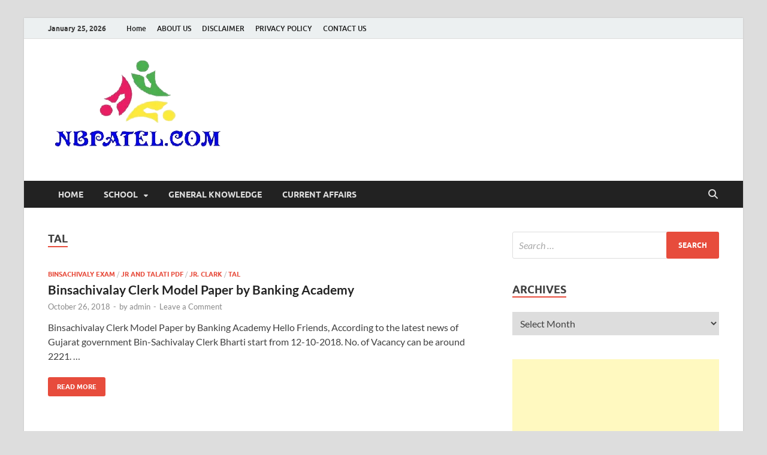

--- FILE ---
content_type: text/html; charset=UTF-8
request_url: https://nbpatel.com/category/tal
body_size: 17814
content:
<!DOCTYPE html>
<html dir="ltr" lang="en-US" prefix="og: https://ogp.me/ns#">
<head>
<meta charset="UTF-8">
<meta name="viewport" content="width=device-width, initial-scale=1">
<link rel="profile" href="http://gmpg.org/xfn/11">

<title>TAL | NBPATEL.COM</title>

		<!-- All in One SEO 4.9.3 - aioseo.com -->
	<meta name="robots" content="max-image-preview:large" />
	<meta name="google-site-verification" content="58lhuR0t4pzoyKCxhAO7hQUtrPqNfly7uKc9MHOCpyU" />
	<link rel="canonical" href="https://nbpatel.com/category/tal" />
	<meta name="generator" content="All in One SEO (AIOSEO) 4.9.3" />
		<script type="application/ld+json" class="aioseo-schema">
			{"@context":"https:\/\/schema.org","@graph":[{"@type":"BreadcrumbList","@id":"https:\/\/nbpatel.com\/category\/tal#breadcrumblist","itemListElement":[{"@type":"ListItem","@id":"https:\/\/nbpatel.com#listItem","position":1,"name":"Home","item":"https:\/\/nbpatel.com","nextItem":{"@type":"ListItem","@id":"https:\/\/nbpatel.com\/category\/tal#listItem","name":"TAL"}},{"@type":"ListItem","@id":"https:\/\/nbpatel.com\/category\/tal#listItem","position":2,"name":"TAL","previousItem":{"@type":"ListItem","@id":"https:\/\/nbpatel.com#listItem","name":"Home"}}]},{"@type":"CollectionPage","@id":"https:\/\/nbpatel.com\/category\/tal#collectionpage","url":"https:\/\/nbpatel.com\/category\/tal","name":"TAL | NBPATEL.COM","inLanguage":"en-US","isPartOf":{"@id":"https:\/\/nbpatel.com\/#website"},"breadcrumb":{"@id":"https:\/\/nbpatel.com\/category\/tal#breadcrumblist"}},{"@type":"Organization","@id":"https:\/\/nbpatel.com\/#organization","name":"NBPATEL.COM","description":"Study Material for std 1 To 12 And Competitive Exam","url":"https:\/\/nbpatel.com\/","logo":{"@type":"ImageObject","url":"https:\/\/i0.wp.com\/nbpatel.com\/wp-content\/uploads\/2021\/08\/NBPATEL.png?fit=296%2C175&ssl=1","@id":"https:\/\/nbpatel.com\/category\/tal\/#organizationLogo","width":296,"height":175,"caption":"NBPATEL"},"image":{"@id":"https:\/\/nbpatel.com\/category\/tal\/#organizationLogo"}},{"@type":"WebSite","@id":"https:\/\/nbpatel.com\/#website","url":"https:\/\/nbpatel.com\/","name":"NBPATEL.COM","description":"Study Material for std 1 To 12 And Competitive Exam","inLanguage":"en-US","publisher":{"@id":"https:\/\/nbpatel.com\/#organization"}}]}
		</script>
		<!-- All in One SEO -->

<link rel='dns-prefetch' href='//www.googletagmanager.com' />
<link rel='dns-prefetch' href='//stats.wp.com' />
<link rel='dns-prefetch' href='//pagead2.googlesyndication.com' />
<link rel='preconnect' href='//i0.wp.com' />
<link rel='preconnect' href='//c0.wp.com' />
<link rel="alternate" type="application/rss+xml" title="NBPATEL.COM &raquo; Feed" href="https://nbpatel.com/feed" />
<link rel="alternate" type="application/rss+xml" title="NBPATEL.COM &raquo; Comments Feed" href="https://nbpatel.com/comments/feed" />
<link rel="alternate" type="application/rss+xml" title="NBPATEL.COM &raquo; TAL Category Feed" href="https://nbpatel.com/category/tal/feed" />
<link rel="alternate" type="application/rss+xml" title="NBPATEL.COM &raquo; Stories Feed" href="https://nbpatel.com/web-stories/feed/"><style id='wp-img-auto-sizes-contain-inline-css' type='text/css'>
img:is([sizes=auto i],[sizes^="auto," i]){contain-intrinsic-size:3000px 1500px}
/*# sourceURL=wp-img-auto-sizes-contain-inline-css */
</style>

<style id='wp-emoji-styles-inline-css' type='text/css'>

	img.wp-smiley, img.emoji {
		display: inline !important;
		border: none !important;
		box-shadow: none !important;
		height: 1em !important;
		width: 1em !important;
		margin: 0 0.07em !important;
		vertical-align: -0.1em !important;
		background: none !important;
		padding: 0 !important;
	}
/*# sourceURL=wp-emoji-styles-inline-css */
</style>
<link rel='stylesheet' id='wp-block-library-css' href='https://c0.wp.com/c/6.9/wp-includes/css/dist/block-library/style.min.css' type='text/css' media='all' />
<style id='global-styles-inline-css' type='text/css'>
:root{--wp--preset--aspect-ratio--square: 1;--wp--preset--aspect-ratio--4-3: 4/3;--wp--preset--aspect-ratio--3-4: 3/4;--wp--preset--aspect-ratio--3-2: 3/2;--wp--preset--aspect-ratio--2-3: 2/3;--wp--preset--aspect-ratio--16-9: 16/9;--wp--preset--aspect-ratio--9-16: 9/16;--wp--preset--color--black: #000000;--wp--preset--color--cyan-bluish-gray: #abb8c3;--wp--preset--color--white: #ffffff;--wp--preset--color--pale-pink: #f78da7;--wp--preset--color--vivid-red: #cf2e2e;--wp--preset--color--luminous-vivid-orange: #ff6900;--wp--preset--color--luminous-vivid-amber: #fcb900;--wp--preset--color--light-green-cyan: #7bdcb5;--wp--preset--color--vivid-green-cyan: #00d084;--wp--preset--color--pale-cyan-blue: #8ed1fc;--wp--preset--color--vivid-cyan-blue: #0693e3;--wp--preset--color--vivid-purple: #9b51e0;--wp--preset--gradient--vivid-cyan-blue-to-vivid-purple: linear-gradient(135deg,rgb(6,147,227) 0%,rgb(155,81,224) 100%);--wp--preset--gradient--light-green-cyan-to-vivid-green-cyan: linear-gradient(135deg,rgb(122,220,180) 0%,rgb(0,208,130) 100%);--wp--preset--gradient--luminous-vivid-amber-to-luminous-vivid-orange: linear-gradient(135deg,rgb(252,185,0) 0%,rgb(255,105,0) 100%);--wp--preset--gradient--luminous-vivid-orange-to-vivid-red: linear-gradient(135deg,rgb(255,105,0) 0%,rgb(207,46,46) 100%);--wp--preset--gradient--very-light-gray-to-cyan-bluish-gray: linear-gradient(135deg,rgb(238,238,238) 0%,rgb(169,184,195) 100%);--wp--preset--gradient--cool-to-warm-spectrum: linear-gradient(135deg,rgb(74,234,220) 0%,rgb(151,120,209) 20%,rgb(207,42,186) 40%,rgb(238,44,130) 60%,rgb(251,105,98) 80%,rgb(254,248,76) 100%);--wp--preset--gradient--blush-light-purple: linear-gradient(135deg,rgb(255,206,236) 0%,rgb(152,150,240) 100%);--wp--preset--gradient--blush-bordeaux: linear-gradient(135deg,rgb(254,205,165) 0%,rgb(254,45,45) 50%,rgb(107,0,62) 100%);--wp--preset--gradient--luminous-dusk: linear-gradient(135deg,rgb(255,203,112) 0%,rgb(199,81,192) 50%,rgb(65,88,208) 100%);--wp--preset--gradient--pale-ocean: linear-gradient(135deg,rgb(255,245,203) 0%,rgb(182,227,212) 50%,rgb(51,167,181) 100%);--wp--preset--gradient--electric-grass: linear-gradient(135deg,rgb(202,248,128) 0%,rgb(113,206,126) 100%);--wp--preset--gradient--midnight: linear-gradient(135deg,rgb(2,3,129) 0%,rgb(40,116,252) 100%);--wp--preset--font-size--small: 13px;--wp--preset--font-size--medium: 20px;--wp--preset--font-size--large: 36px;--wp--preset--font-size--x-large: 42px;--wp--preset--spacing--20: 0.44rem;--wp--preset--spacing--30: 0.67rem;--wp--preset--spacing--40: 1rem;--wp--preset--spacing--50: 1.5rem;--wp--preset--spacing--60: 2.25rem;--wp--preset--spacing--70: 3.38rem;--wp--preset--spacing--80: 5.06rem;--wp--preset--shadow--natural: 6px 6px 9px rgba(0, 0, 0, 0.2);--wp--preset--shadow--deep: 12px 12px 50px rgba(0, 0, 0, 0.4);--wp--preset--shadow--sharp: 6px 6px 0px rgba(0, 0, 0, 0.2);--wp--preset--shadow--outlined: 6px 6px 0px -3px rgb(255, 255, 255), 6px 6px rgb(0, 0, 0);--wp--preset--shadow--crisp: 6px 6px 0px rgb(0, 0, 0);}:where(.is-layout-flex){gap: 0.5em;}:where(.is-layout-grid){gap: 0.5em;}body .is-layout-flex{display: flex;}.is-layout-flex{flex-wrap: wrap;align-items: center;}.is-layout-flex > :is(*, div){margin: 0;}body .is-layout-grid{display: grid;}.is-layout-grid > :is(*, div){margin: 0;}:where(.wp-block-columns.is-layout-flex){gap: 2em;}:where(.wp-block-columns.is-layout-grid){gap: 2em;}:where(.wp-block-post-template.is-layout-flex){gap: 1.25em;}:where(.wp-block-post-template.is-layout-grid){gap: 1.25em;}.has-black-color{color: var(--wp--preset--color--black) !important;}.has-cyan-bluish-gray-color{color: var(--wp--preset--color--cyan-bluish-gray) !important;}.has-white-color{color: var(--wp--preset--color--white) !important;}.has-pale-pink-color{color: var(--wp--preset--color--pale-pink) !important;}.has-vivid-red-color{color: var(--wp--preset--color--vivid-red) !important;}.has-luminous-vivid-orange-color{color: var(--wp--preset--color--luminous-vivid-orange) !important;}.has-luminous-vivid-amber-color{color: var(--wp--preset--color--luminous-vivid-amber) !important;}.has-light-green-cyan-color{color: var(--wp--preset--color--light-green-cyan) !important;}.has-vivid-green-cyan-color{color: var(--wp--preset--color--vivid-green-cyan) !important;}.has-pale-cyan-blue-color{color: var(--wp--preset--color--pale-cyan-blue) !important;}.has-vivid-cyan-blue-color{color: var(--wp--preset--color--vivid-cyan-blue) !important;}.has-vivid-purple-color{color: var(--wp--preset--color--vivid-purple) !important;}.has-black-background-color{background-color: var(--wp--preset--color--black) !important;}.has-cyan-bluish-gray-background-color{background-color: var(--wp--preset--color--cyan-bluish-gray) !important;}.has-white-background-color{background-color: var(--wp--preset--color--white) !important;}.has-pale-pink-background-color{background-color: var(--wp--preset--color--pale-pink) !important;}.has-vivid-red-background-color{background-color: var(--wp--preset--color--vivid-red) !important;}.has-luminous-vivid-orange-background-color{background-color: var(--wp--preset--color--luminous-vivid-orange) !important;}.has-luminous-vivid-amber-background-color{background-color: var(--wp--preset--color--luminous-vivid-amber) !important;}.has-light-green-cyan-background-color{background-color: var(--wp--preset--color--light-green-cyan) !important;}.has-vivid-green-cyan-background-color{background-color: var(--wp--preset--color--vivid-green-cyan) !important;}.has-pale-cyan-blue-background-color{background-color: var(--wp--preset--color--pale-cyan-blue) !important;}.has-vivid-cyan-blue-background-color{background-color: var(--wp--preset--color--vivid-cyan-blue) !important;}.has-vivid-purple-background-color{background-color: var(--wp--preset--color--vivid-purple) !important;}.has-black-border-color{border-color: var(--wp--preset--color--black) !important;}.has-cyan-bluish-gray-border-color{border-color: var(--wp--preset--color--cyan-bluish-gray) !important;}.has-white-border-color{border-color: var(--wp--preset--color--white) !important;}.has-pale-pink-border-color{border-color: var(--wp--preset--color--pale-pink) !important;}.has-vivid-red-border-color{border-color: var(--wp--preset--color--vivid-red) !important;}.has-luminous-vivid-orange-border-color{border-color: var(--wp--preset--color--luminous-vivid-orange) !important;}.has-luminous-vivid-amber-border-color{border-color: var(--wp--preset--color--luminous-vivid-amber) !important;}.has-light-green-cyan-border-color{border-color: var(--wp--preset--color--light-green-cyan) !important;}.has-vivid-green-cyan-border-color{border-color: var(--wp--preset--color--vivid-green-cyan) !important;}.has-pale-cyan-blue-border-color{border-color: var(--wp--preset--color--pale-cyan-blue) !important;}.has-vivid-cyan-blue-border-color{border-color: var(--wp--preset--color--vivid-cyan-blue) !important;}.has-vivid-purple-border-color{border-color: var(--wp--preset--color--vivid-purple) !important;}.has-vivid-cyan-blue-to-vivid-purple-gradient-background{background: var(--wp--preset--gradient--vivid-cyan-blue-to-vivid-purple) !important;}.has-light-green-cyan-to-vivid-green-cyan-gradient-background{background: var(--wp--preset--gradient--light-green-cyan-to-vivid-green-cyan) !important;}.has-luminous-vivid-amber-to-luminous-vivid-orange-gradient-background{background: var(--wp--preset--gradient--luminous-vivid-amber-to-luminous-vivid-orange) !important;}.has-luminous-vivid-orange-to-vivid-red-gradient-background{background: var(--wp--preset--gradient--luminous-vivid-orange-to-vivid-red) !important;}.has-very-light-gray-to-cyan-bluish-gray-gradient-background{background: var(--wp--preset--gradient--very-light-gray-to-cyan-bluish-gray) !important;}.has-cool-to-warm-spectrum-gradient-background{background: var(--wp--preset--gradient--cool-to-warm-spectrum) !important;}.has-blush-light-purple-gradient-background{background: var(--wp--preset--gradient--blush-light-purple) !important;}.has-blush-bordeaux-gradient-background{background: var(--wp--preset--gradient--blush-bordeaux) !important;}.has-luminous-dusk-gradient-background{background: var(--wp--preset--gradient--luminous-dusk) !important;}.has-pale-ocean-gradient-background{background: var(--wp--preset--gradient--pale-ocean) !important;}.has-electric-grass-gradient-background{background: var(--wp--preset--gradient--electric-grass) !important;}.has-midnight-gradient-background{background: var(--wp--preset--gradient--midnight) !important;}.has-small-font-size{font-size: var(--wp--preset--font-size--small) !important;}.has-medium-font-size{font-size: var(--wp--preset--font-size--medium) !important;}.has-large-font-size{font-size: var(--wp--preset--font-size--large) !important;}.has-x-large-font-size{font-size: var(--wp--preset--font-size--x-large) !important;}
/*# sourceURL=global-styles-inline-css */
</style>

<style id='classic-theme-styles-inline-css' type='text/css'>
/*! This file is auto-generated */
.wp-block-button__link{color:#fff;background-color:#32373c;border-radius:9999px;box-shadow:none;text-decoration:none;padding:calc(.667em + 2px) calc(1.333em + 2px);font-size:1.125em}.wp-block-file__button{background:#32373c;color:#fff;text-decoration:none}
/*# sourceURL=/wp-includes/css/classic-themes.min.css */
</style>
<link rel='stylesheet' id='hitmag-fonts-css' href='https://nbpatel.com/wp-content/themes/hitmag/css/fonts.css' type='text/css' media='all' />
<link rel='stylesheet' id='hitmag-font-awesome-css' href='https://nbpatel.com/wp-content/themes/hitmag/css/all.min.css?ver=1.4.3' type='text/css' media='all' />
<link rel='stylesheet' id='hitmag-style-css' href='https://nbpatel.com/wp-content/themes/hitmag/style.css?ver=1.4.3' type='text/css' media='all' />
<script type="text/javascript" src="https://c0.wp.com/c/6.9/wp-includes/js/jquery/jquery.min.js" id="jquery-core-js"></script>
<script type="text/javascript" src="https://c0.wp.com/c/6.9/wp-includes/js/jquery/jquery-migrate.min.js" id="jquery-migrate-js"></script>

<!-- Google tag (gtag.js) snippet added by Site Kit -->
<!-- Google Analytics snippet added by Site Kit -->
<script type="text/javascript" src="https://www.googletagmanager.com/gtag/js?id=G-M48PPRH2G2" id="google_gtagjs-js" async></script>
<script type="text/javascript" id="google_gtagjs-js-after">
/* <![CDATA[ */
window.dataLayer = window.dataLayer || [];function gtag(){dataLayer.push(arguments);}
gtag("set","linker",{"domains":["nbpatel.com"]});
gtag("js", new Date());
gtag("set", "developer_id.dZTNiMT", true);
gtag("config", "G-M48PPRH2G2");
//# sourceURL=google_gtagjs-js-after
/* ]]> */
</script>
<link rel="https://api.w.org/" href="https://nbpatel.com/wp-json/" /><link rel="alternate" title="JSON" type="application/json" href="https://nbpatel.com/wp-json/wp/v2/categories/215" /><link rel="EditURI" type="application/rsd+xml" title="RSD" href="https://nbpatel.com/xmlrpc.php?rsd" />
<meta name="generator" content="WordPress 6.9" />
<meta name="generator" content="Site Kit by Google 1.170.0" /><meta name="google-site-verification" content="58lhuR0t4pzoyKCxhAO7hQUtrPqNfly7uKc9MHOCpyU" />
<!-- Global site tag (gtag.js) - Google Analytics -->
<script async src="https://www.googletagmanager.com/gtag/js?id=UA-97420813-5"></script>
<script>
  window.dataLayer = window.dataLayer || [];
  function gtag(){dataLayer.push(arguments);}
  gtag('js', new Date());

  gtag('config', 'UA-97420813-5');
</script>	<style>img#wpstats{display:none}</style>
		<!-- Analytics by WP Statistics - https://wp-statistics.com -->
		<style type="text/css">
			
			button,
			input[type="button"],
			input[type="reset"],
			input[type="submit"] {
				background: #E74C3C;
			}

            .th-readmore {
                background: #E74C3C;
            }           

            a:hover {
                color: #E74C3C;
            } 

            .main-navigation a:hover {
                background-color: #E74C3C;
            }

            .main-navigation .current_page_item > a,
            .main-navigation .current-menu-item > a,
            .main-navigation .current_page_ancestor > a,
            .main-navigation .current-menu-ancestor > a {
                background-color: #E74C3C;
            }

            #main-nav-button:hover {
                background-color: #E74C3C;
            }

            .post-navigation .post-title:hover {
                color: #E74C3C;
            }

            .top-navigation a:hover {
                color: #E74C3C;
            }

            .top-navigation ul ul a:hover {
                background: #E74C3C;
            }

            #top-nav-button:hover {
                color: #E74C3C;
            }

            .responsive-mainnav li a:hover,
            .responsive-topnav li a:hover {
                background: #E74C3C;
            }

            #hm-search-form .search-form .search-submit {
                background-color: #E74C3C;
            }

            .nav-links .current {
                background: #E74C3C;
            }

            .is-style-hitmag-widget-title,
            .elementor-widget-container h5,
            .widgettitle,
            .widget-title {
                border-bottom: 2px solid #E74C3C;
            }

            .footer-widget-title {
                border-bottom: 2px solid #E74C3C;
            }

            .widget-area a:hover {
                color: #E74C3C;
            }

            .footer-widget-area .widget a:hover {
                color: #E74C3C;
            }

            .site-info a:hover {
                color: #E74C3C;
            }

            .wp-block-search .wp-block-search__button,
            .search-form .search-submit {
                background: #E74C3C;
            }

            .hmb-entry-title a:hover {
                color: #E74C3C;
            }

            .hmb-entry-meta a:hover,
            .hms-meta a:hover {
                color: #E74C3C;
            }

            .hms-title a:hover {
                color: #E74C3C;
            }

            .hmw-grid-post .post-title a:hover {
                color: #E74C3C;
            }

            .footer-widget-area .hmw-grid-post .post-title a:hover,
            .footer-widget-area .hmb-entry-title a:hover,
            .footer-widget-area .hms-title a:hover {
                color: #E74C3C;
            }

            .hm-tabs-wdt .ui-state-active {
                border-bottom: 2px solid #E74C3C;
            }

            a.hm-viewall {
                background: #E74C3C;
            }

            #hitmag-tags a,
            .widget_tag_cloud .tagcloud a {
                background: #E74C3C;
            }

            .site-title a {
                color: #E74C3C;
            }

            .hitmag-post .entry-title a:hover {
                color: #E74C3C;
            }

            .hitmag-post .entry-meta a:hover {
                color: #E74C3C;
            }

            .cat-links a {
                color: #E74C3C;
            }

            .hitmag-single .entry-meta a:hover {
                color: #E74C3C;
            }

            .hitmag-single .author a:hover {
                color: #E74C3C;
            }

            .hm-author-content .author-posts-link {
                color: #E74C3C;
            }

            .hm-tags-links a:hover {
                background: #E74C3C;
            }

            .hm-tagged {
                background: #E74C3C;
            }

            .hm-edit-link a.post-edit-link {
                background: #E74C3C;
            }

            .arc-page-title {
                border-bottom: 2px solid #E74C3C;
            }

            .srch-page-title {
                border-bottom: 2px solid #E74C3C;
            }

            .hm-slider-details .cat-links {
                background: #E74C3C;
            }

            .hm-rel-post .post-title a:hover {
                color: #E74C3C;
            }

            .comment-author a {
                color: #E74C3C;
            }

            .comment-metadata a:hover,
            .comment-metadata a:focus,
            .pingback .comment-edit-link:hover,
            .pingback .comment-edit-link:focus {
                color: #E74C3C;
            }

            .comment-reply-link:hover,
            .comment-reply-link:focus {
                background: #E74C3C;
            }

            .required {
                color: #E74C3C;
            }

            blockquote {
                border-left: 3px solid #E74C3C;
            }

            .comment-reply-title small a:before {
                color: #E74C3C;
            }
            
            .woocommerce ul.products li.product h3:hover,
            .woocommerce-widget-area ul li a:hover,
            .woocommerce-loop-product__title:hover {
                color: #E74C3C;
            }

            .woocommerce-product-search input[type="submit"],
            .woocommerce #respond input#submit, 
            .woocommerce a.button, 
            .woocommerce button.button, 
            .woocommerce input.button,
            .woocommerce nav.woocommerce-pagination ul li a:focus,
            .woocommerce nav.woocommerce-pagination ul li a:hover,
            .woocommerce nav.woocommerce-pagination ul li span.current,
            .woocommerce span.onsale,
            .woocommerce-widget-area .widget-title,
            .woocommerce #respond input#submit.alt,
            .woocommerce a.button.alt,
            .woocommerce button.button.alt,
            .woocommerce input.button.alt {
                background: #E74C3C;
            }
            
            .wp-block-quote,
            .wp-block-quote:not(.is-large):not(.is-style-large) {
                border-left: 3px solid #E74C3C;
            }		</style>
	
<!-- Google AdSense meta tags added by Site Kit -->
<meta name="google-adsense-platform-account" content="ca-host-pub-2644536267352236">
<meta name="google-adsense-platform-domain" content="sitekit.withgoogle.com">
<!-- End Google AdSense meta tags added by Site Kit -->
	<style type="text/css">

			.site-title a,
		.site-description {
			position: absolute;
			clip: rect(1px, 1px, 1px, 1px);
		}

	
	</style>
	
<!-- Google AdSense snippet added by Site Kit -->
<script type="text/javascript" async="async" src="https://pagead2.googlesyndication.com/pagead/js/adsbygoogle.js?client=ca-pub-2448085865396721&amp;host=ca-host-pub-2644536267352236" crossorigin="anonymous"></script>

<!-- End Google AdSense snippet added by Site Kit -->
<link rel="icon" href="https://i0.wp.com/nbpatel.com/wp-content/uploads/2021/08/cropped-WhatsApp-Image-2021-08-29-at-5.37.01-PM-Copy-2.jpeg?fit=32%2C32&#038;ssl=1" sizes="32x32" />
<link rel="icon" href="https://i0.wp.com/nbpatel.com/wp-content/uploads/2021/08/cropped-WhatsApp-Image-2021-08-29-at-5.37.01-PM-Copy-2.jpeg?fit=192%2C192&#038;ssl=1" sizes="192x192" />
<link rel="apple-touch-icon" href="https://i0.wp.com/nbpatel.com/wp-content/uploads/2021/08/cropped-WhatsApp-Image-2021-08-29-at-5.37.01-PM-Copy-2.jpeg?fit=180%2C180&#038;ssl=1" />
<meta name="msapplication-TileImage" content="https://i0.wp.com/nbpatel.com/wp-content/uploads/2021/08/cropped-WhatsApp-Image-2021-08-29-at-5.37.01-PM-Copy-2.jpeg?fit=270%2C270&#038;ssl=1" />
<style id="kirki-inline-styles"></style></head>

<body class="archive category category-tal category-215 wp-custom-logo wp-embed-responsive wp-theme-hitmag group-blog hfeed th-right-sidebar">



<div id="page" class="site hitmag-wrapper">
	<a class="skip-link screen-reader-text" href="#content">Skip to content</a>

	
	<header id="masthead" class="site-header" role="banner">

		
							<div class="hm-topnavbutton">
					<div class="hm-nwrap">
												<a href="#" class="navbutton" id="top-nav-button">
							<span class="top-nav-btn-lbl">Top Menu</span>						</a>
					</div>	
				</div>
				<div class="responsive-topnav"></div>					
			
			<div class="hm-top-bar">
				<div class="hm-container">
					
											<div class="hm-date">January 25, 2026</div>
					
											<div id="top-navigation" class="top-navigation">
							<div class="menu-top-menu-container"><ul id="top-menu" class="menu"><li id="menu-item-1149" class="menu-item menu-item-type-custom menu-item-object-custom menu-item-home menu-item-1149"><a href="https://nbpatel.com/">Home</a></li>
<li id="menu-item-1153" class="menu-item menu-item-type-post_type menu-item-object-page menu-item-1153"><a href="https://nbpatel.com/about-us_25">ABOUT US</a></li>
<li id="menu-item-1150" class="menu-item menu-item-type-post_type menu-item-object-page menu-item-1150"><a href="https://nbpatel.com/disclaimer_25">DISCLAIMER</a></li>
<li id="menu-item-1151" class="menu-item menu-item-type-post_type menu-item-object-page menu-item-1151"><a href="https://nbpatel.com/privacy-policy_25">PRIVACY POLICY</a></li>
<li id="menu-item-1152" class="menu-item menu-item-type-post_type menu-item-object-page menu-item-1152"><a href="https://nbpatel.com/contact-us_25">CONTACT US</a></li>
</ul></div>					
						</div>		
					
					
				</div><!-- .hm-container -->
			</div><!-- .hm-top-bar -->

		
		
		<div class="header-main-area ">
			<div class="hm-container">
			<div class="site-branding">
				<div class="site-branding-content">
					<div class="hm-logo">
						<a href="https://nbpatel.com/" class="custom-logo-link" rel="home"><img width="296" height="175" src="https://i0.wp.com/nbpatel.com/wp-content/uploads/2021/08/NBPATEL.png?fit=296%2C175&amp;ssl=1" class="custom-logo" alt="NBPATEL" decoding="async" fetchpriority="high" /></a>					</div><!-- .hm-logo -->

					<div class="hm-site-title">
													<p class="site-title"><a href="https://nbpatel.com/" rel="home">NBPATEL.COM</a></p>
													<p class="site-description">Study Material for std 1 To 12 And Competitive Exam</p>
											</div><!-- .hm-site-title -->
				</div><!-- .site-branding-content -->
			</div><!-- .site-branding -->

			
						</div><!-- .hm-container -->
		</div><!-- .header-main-area -->

		
		<div class="hm-nav-container">
			<nav id="site-navigation" class="main-navigation" role="navigation">
				<div class="hm-container">
					<div class="menu-main-menu-container"><ul id="primary-menu" class="menu"><li id="menu-item-1174" class="menu-item menu-item-type-custom menu-item-object-custom menu-item-home menu-item-1174"><a href="https://nbpatel.com">HOME</a></li>
<li id="menu-item-1212" class="menu-item menu-item-type-custom menu-item-object-custom menu-item-has-children menu-item-1212"><a href="#">SCHOOL</a>
<ul class="sub-menu">
	<li id="menu-item-1213" class="menu-item menu-item-type-taxonomy menu-item-object-category menu-item-1213"><a href="https://nbpatel.com/category/std-1-to-5">STD 1 TO 5</a></li>
	<li id="menu-item-1214" class="menu-item menu-item-type-taxonomy menu-item-object-category menu-item-1214"><a href="https://nbpatel.com/category/std-6-to-8">STD 6 TO 8</a></li>
	<li id="menu-item-1215" class="menu-item menu-item-type-taxonomy menu-item-object-category menu-item-1215"><a href="https://nbpatel.com/category/std-9">STD 9</a></li>
	<li id="menu-item-1216" class="menu-item menu-item-type-taxonomy menu-item-object-category menu-item-1216"><a href="https://nbpatel.com/category/std-10">STD 10</a></li>
	<li id="menu-item-1217" class="menu-item menu-item-type-taxonomy menu-item-object-category menu-item-1217"><a href="https://nbpatel.com/category/std-11">STD 11</a></li>
	<li id="menu-item-1218" class="menu-item menu-item-type-taxonomy menu-item-object-category menu-item-1218"><a href="https://nbpatel.com/category/std-12">STD 12</a></li>
	<li id="menu-item-1220" class="menu-item menu-item-type-taxonomy menu-item-object-category menu-item-1220"><a href="https://nbpatel.com/category/textbooks">TEXTBOOKS</a></li>
</ul>
</li>
<li id="menu-item-1224" class="menu-item menu-item-type-taxonomy menu-item-object-category menu-item-1224"><a href="https://nbpatel.com/category/general-knowledge">GENERAL KNOWLEDGE</a></li>
<li id="menu-item-1225" class="menu-item menu-item-type-taxonomy menu-item-object-category menu-item-1225"><a href="https://nbpatel.com/category/current-affairs">CURRENT AFFAIRS</a></li>
</ul></div>					
											<button class="hm-search-button-icon" aria-label="Open search"></button>
						<div class="hm-search-box-container">
							<div class="hm-search-box">
								<form role="search" method="get" class="search-form" action="https://nbpatel.com/">
				<label>
					<span class="screen-reader-text">Search for:</span>
					<input type="search" class="search-field" placeholder="Search &hellip;" value="" name="s" />
				</label>
				<input type="submit" class="search-submit" value="Search" />
			</form>							</div><!-- th-search-box -->
						</div><!-- .th-search-box-container -->
									</div><!-- .hm-container -->
			</nav><!-- #site-navigation -->
			<div class="hm-nwrap">
								<a href="#" class="navbutton" id="main-nav-button">
					<span class="main-nav-btn-lbl">Main Menu</span>				</a>
			</div>
			<div class="responsive-mainnav"></div>
		</div><!-- .hm-nav-container -->

		
	</header><!-- #masthead -->

	
	<div id="content" class="site-content">
		<div class="hm-container">

<div id="primary" class="content-area">
	<main id="main" class="site-main" role="main">

	
	
	
			<header class="page-header">
				<h1 class="page-title arc-page-title">TAL</h1>			</header><!-- .page-header -->

			<div class="posts-wrap th-list-posts">
<article id="post-537" class="hitmag-post post-537 post type-post status-publish format-standard hentry category-binsachivaly-exam category-jr-and-talati-pdf category-jr-clark category-tal">

		
		
	<div class="archive-content">

		
		<header class="entry-header">
			<div class="cat-links"><a href="https://nbpatel.com/category/binsachivaly-exam" rel="category tag">Binsachivaly Exam</a> / <a href="https://nbpatel.com/category/jr-and-talati-pdf" rel="category tag">JR AND TALATI PDF</a> / <a href="https://nbpatel.com/category/jr-clark" rel="category tag">JR. CLARK</a> / <a href="https://nbpatel.com/category/tal" rel="category tag">TAL</a></div><h3 class="entry-title"><a href="https://nbpatel.com/2018/10/binsachivalay-clerk-model-paper-by.html" rel="bookmark">Binsachivalay Clerk Model Paper by Banking Academy</a></h3>			<div class="entry-meta">
				<span class="posted-on"><a href="https://nbpatel.com/2018/10/binsachivalay-clerk-model-paper-by.html" rel="bookmark"><time class="entry-date published" datetime="2018-10-26T05:45:00+05:30">October 26, 2018</time><time class="updated" datetime="2021-08-28T16:57:03+05:30">August 28, 2021</time></a></span><span class="meta-sep"> - </span><span class="byline"> by <span class="author vcard"><a class="url fn n" href="https://nbpatel.com/author/princ300">admin</a></span></span><span class="meta-sep"> - </span><span class="comments-link"><a href="https://nbpatel.com/2018/10/binsachivalay-clerk-model-paper-by.html#respond">Leave a Comment</a></span>			</div><!-- .entry-meta -->
					</header><!-- .entry-header -->

		<div class="entry-summary">
			<p>Binsachivalay Clerk Model Paper by Banking Academy Hello Friends, According to the latest news of Gujarat government Bin-Sachivalay Clerk Bharti start from 12-10-2018. No. of Vacancy can be around 2221. &hellip; </p>
					<a href="https://nbpatel.com/2018/10/binsachivalay-clerk-model-paper-by.html" class="th-readmore"><span class="screen-reader-text">Binsachivalay Clerk Model Paper by Banking Academy</span> Read More</a>
				
		</div><!-- .entry-summary -->
		
	</div><!-- .archive-content -->

	
</article><!-- #post-## --></div><!-- .posts-wrap -->
		
	</main><!-- #main -->
</div><!-- #primary -->


<aside id="secondary" class="widget-area" role="complementary">

	
	<section id="search-2" class="widget widget_search"><form role="search" method="get" class="search-form" action="https://nbpatel.com/">
				<label>
					<span class="screen-reader-text">Search for:</span>
					<input type="search" class="search-field" placeholder="Search &hellip;" value="" name="s" />
				</label>
				<input type="submit" class="search-submit" value="Search" />
			</form></section><section id="archives-2" class="widget widget_archive"><h4 class="widget-title">Archives</h4>		<label class="screen-reader-text" for="archives-dropdown-2">Archives</label>
		<select id="archives-dropdown-2" name="archive-dropdown">
			
			<option value="">Select Month</option>
				<option value='https://nbpatel.com/2022/08'> August 2022 </option>
	<option value='https://nbpatel.com/2022/03'> March 2022 </option>
	<option value='https://nbpatel.com/2021/09'> September 2021 </option>
	<option value='https://nbpatel.com/2021/05'> May 2021 </option>
	<option value='https://nbpatel.com/2021/04'> April 2021 </option>
	<option value='https://nbpatel.com/2021/03'> March 2021 </option>
	<option value='https://nbpatel.com/2021/02'> February 2021 </option>
	<option value='https://nbpatel.com/2021/01'> January 2021 </option>
	<option value='https://nbpatel.com/2020/12'> December 2020 </option>
	<option value='https://nbpatel.com/2020/09'> September 2020 </option>
	<option value='https://nbpatel.com/2019/05'> May 2019 </option>
	<option value='https://nbpatel.com/2019/04'> April 2019 </option>
	<option value='https://nbpatel.com/2019/03'> March 2019 </option>
	<option value='https://nbpatel.com/2019/02'> February 2019 </option>
	<option value='https://nbpatel.com/2019/01'> January 2019 </option>
	<option value='https://nbpatel.com/2018/12'> December 2018 </option>
	<option value='https://nbpatel.com/2018/11'> November 2018 </option>
	<option value='https://nbpatel.com/2018/10'> October 2018 </option>
	<option value='https://nbpatel.com/2018/09'> September 2018 </option>
	<option value='https://nbpatel.com/2018/08'> August 2018 </option>
	<option value='https://nbpatel.com/2018/07'> July 2018 </option>
	<option value='https://nbpatel.com/2018/06'> June 2018 </option>
	<option value='https://nbpatel.com/2018/05'> May 2018 </option>
	<option value='https://nbpatel.com/2018/04'> April 2018 </option>
	<option value='https://nbpatel.com/2018/03'> March 2018 </option>
	<option value='https://nbpatel.com/2017/09'> September 2017 </option>
	<option value='https://nbpatel.com/2017/08'> August 2017 </option>

		</select>

			<script type="text/javascript">
/* <![CDATA[ */

( ( dropdownId ) => {
	const dropdown = document.getElementById( dropdownId );
	function onSelectChange() {
		setTimeout( () => {
			if ( 'escape' === dropdown.dataset.lastkey ) {
				return;
			}
			if ( dropdown.value ) {
				document.location.href = dropdown.value;
			}
		}, 250 );
	}
	function onKeyUp( event ) {
		if ( 'Escape' === event.key ) {
			dropdown.dataset.lastkey = 'escape';
		} else {
			delete dropdown.dataset.lastkey;
		}
	}
	function onClick() {
		delete dropdown.dataset.lastkey;
	}
	dropdown.addEventListener( 'keyup', onKeyUp );
	dropdown.addEventListener( 'click', onClick );
	dropdown.addEventListener( 'change', onSelectChange );
})( "archives-dropdown-2" );

//# sourceURL=WP_Widget_Archives%3A%3Awidget
/* ]]> */
</script>
</section><section id="custom_html-2" class="widget_text widget widget_custom_html"><div class="textwidget custom-html-widget"><script async src="https://pagead2.googlesyndication.com/pagead/js/adsbygoogle.js?client=ca-pub-2448085865396721"
     crossorigin="anonymous"></script>
<!-- NBPATEL WEGET 1 -->
<ins class="adsbygoogle"
     style="display:block"
     data-ad-client="ca-pub-2448085865396721"
     data-ad-slot="4022861134"
     data-ad-format="auto"
     data-full-width-responsive="true"></ins>
<script>
     (adsbygoogle = window.adsbygoogle || []).push({});
</script></div></section><section id="displaycategorieswidget-2" class="widget DisplayCategoriesWidget"><h4 class="widget-title">CATEGORIES</h4>    <form action="https://nbpatel.com" method="get">
    <div>
    <select  name='cat2' id='cat2' class='postform'>
	<option value='-1'>Select A Category</option>
	<option class="level-0" value="66">1 TO 5</option>
	<option class="level-0" value="8">3 TO 8</option>
	<option class="level-0" value="77">6 TO 8</option>
	<option class="level-0" value="78">6 TO 8 MODEL PAPERS</option>
	<option class="level-0" value="391">7 Facts</option>
	<option class="level-0" value="136">ACCURATE ACADEMY</option>
	<option class="level-0" value="127">ALL EXAM</option>
	<option class="level-0" value="171">Anamika Academy</option>
	<option class="level-0" value="178">ANGEL ACADEMY</option>
	<option class="level-0" value="115">Answerkey</option>
	<option class="level-0" value="245">ASIAN GAMES</option>
	<option class="level-0" value="239">Assistant Social Welfare Inspector</option>
	<option class="level-0" value="147">Astha Academy</option>
	<option class="level-0" value="118">Bailiff Mains</option>
	<option class="level-0" value="256">BAL MANOVIGYAN</option>
	<option class="level-0" value="35">BAL SHRUSHTI MAGAZINS</option>
	<option class="level-0" value="284">BHARAT</option>
	<option class="level-0" value="53">BHARAT ACADEMY</option>
	<option class="level-0" value="301">Bharat No Sahityik Varso</option>
	<option class="level-0" value="299">Bharat No Sanskriti Varso</option>
	<option class="level-0" value="87">Bharat Nu Bandharan</option>
	<option class="level-0" value="46">Binsachivaly Exam</option>
	<option class="level-0" value="5">BLUEPRINT 2020-21</option>
	<option class="level-0" value="258">Book</option>
	<option class="level-0" value="201">BOOKLET</option>
	<option class="level-0" value="94">BUDGET</option>
	<option class="level-0" value="95">Budget 2019-20</option>
	<option class="level-0" value="168">CCC</option>
	<option class="level-0" value="311">CCC VIDEOS</option>
	<option class="level-0" value="253">CLARK</option>
	<option class="level-0" value="70">CLERK</option>
	<option class="level-0" value="96">COMPUTER</option>
	<option class="level-0" value="97">COMPUTER GENERAL KNOWLEDGE</option>
	<option class="level-0" value="234">Constable</option>
	<option class="level-0" value="162">Constable and PSI</option>
	<option class="level-0" value="207">CONSTABLE MODEL PAPER</option>
	<option class="level-0" value="268">Criminal Procedure Code</option>
	<option class="level-0" value="302">CTO</option>
	<option class="level-0" value="11">CURRENT AFFAIRS</option>
	<option class="level-0" value="281">D.y.S.O.</option>
	<option class="level-0" value="288">dharmik babto</option>
	<option class="level-0" value="289">Different Schemes</option>
	<option class="level-0" value="175">Dy. SO &amp; Dy.</option>
	<option class="level-0" value="232">DYSO</option>
	<option class="level-0" value="176">DYSO PAPER</option>
	<option class="level-0" value="45">E-BOOKS</option>
	<option class="level-0" value="122">EBC FORM</option>
	<option class="level-0" value="63">ebooks</option>
	<option class="level-0" value="243">ec</option>
	<option class="level-0" value="92">ECONOMY GK GUJARAT</option>
	<option class="level-0" value="262">Effective Class Transactions</option>
	<option class="level-0" value="29">EKAM KASOTI</option>
	<option class="level-0" value="155">EKAM KASOTI PATRAK</option>
	<option class="level-0" value="101">ENGLISH</option>
	<option class="level-0" value="102">ENGLISH GRAMMAR</option>
	<option class="level-0" value="134">ENGLISH UNIT TEST</option>
	<option class="level-0" value="309">ENGLISH VIDEOS STD 6 SEM 2</option>
	<option class="level-0" value="310">ENGLISH VIDEOS STD 7 SEM 2</option>
	<option class="level-0" value="242">EXAM</option>
	<option class="level-0" value="199">EXAM MATERIALS</option>
	<option class="level-0" value="117">EXAM PAPERS</option>
	<option class="level-0" value="209">EXCEL SHEET</option>
	<option class="level-0" value="208">FHW &amp; MPHW</option>
	<option class="level-0" value="233">FHW AND MPHW</option>
	<option class="level-0" value="158">FONTS</option>
	<option class="level-0" value="33">FOR STUDENT</option>
	<option class="level-0" value="84">FOR TEACHERS</option>
	<option class="level-0" value="159">Forest Guard Exam</option>
	<option class="level-0" value="255">GCERT MODEL PAPERS</option>
	<option class="level-0" value="257">GCERT PAPERS</option>
	<option class="level-0" value="296">General Intellectual Ability</option>
	<option class="level-0" value="41">GENERAL KNOWLEDGE</option>
	<option class="level-0" value="223">General Knowledge Quiz Corner</option>
	<option class="level-0" value="285">GENERAL SCIENCE</option>
	<option class="level-0" value="287">Geography Study Material</option>
	<option class="level-0" value="105">GK</option>
	<option class="level-0" value="58">GPSC</option>
	<option class="level-0" value="61">GPSC CLASS 1 2</option>
	<option class="level-0" value="135">GPSC MOKE TEST</option>
	<option class="level-0" value="62">GPSC STUDY MATERIALS</option>
	<option class="level-0" value="214">GPSSB</option>
	<option class="level-0" value="247">GSET EXAM</option>
	<option class="level-0" value="304">GSRTC Study Materials</option>
	<option class="level-0" value="264">GSSSB Statistical Assistant</option>
	<option class="level-0" value="187">GUIDE</option>
	<option class="level-0" value="286">guj</option>
	<option class="level-0" value="190">GUJARAT BHUGOL</option>
	<option class="level-0" value="60">Gujarat Budget</option>
	<option class="level-0" value="148">GUJARAT DISTRICT MAPS</option>
	<option class="level-0" value="160">Gujarat Forest Guard</option>
	<option class="level-0" value="149">GUJARAT GENERAL KNOWLEDGE</option>
	<option class="level-0" value="109">GUJARAT GK</option>
	<option class="level-0" value="76">Gujarat Government</option>
	<option class="level-0" value="169">Gujarat History</option>
	<option class="level-0" value="170">GUJARAT ITIHASH</option>
	<option class="level-0" value="295">GUJARAT KRUSHI</option>
	<option class="level-0" value="221">GUJARAT MAGAZINE</option>
	<option class="level-0" value="181">GUJARAT NA NAKSHA</option>
	<option class="level-0" value="254">GUJARAT NCERT</option>
	<option class="level-0" value="292">gujarat ni kheti</option>
	<option class="level-0" value="294">Gujarat ni Rajniti</option>
	<option class="level-0" value="64">Gujarat Pakshik Magazine</option>
	<option class="level-0" value="65">GUJARAT PARICHAY</option>
	<option class="level-0" value="140">Gujarat Police Bharti</option>
	<option class="level-0" value="141">Gujarat Police Constable</option>
	<option class="level-0" value="142">GUJARAT POLICE EXAM</option>
	<option class="level-0" value="249">Gujarat Rojgar Samachar</option>
	<option class="level-0" value="251">GUJARAT SAHITYAKARO</option>
	<option class="level-0" value="191">Gujarat Sthan Ane Sima</option>
	<option class="level-0" value="124">GUJARATI</option>
	<option class="level-0" value="125">GUJARATI GRAMMAR</option>
	<option class="level-0" value="82">GUJARATI SAHITYA</option>
	<option class="level-0" value="259">GUJARATI SAHITYKARO</option>
	<option class="level-0" value="126">GUJARATI VYAKARAN</option>
	<option class="level-0" value="44">GUJCET &amp; NEET EXAM</option>
	<option class="level-0" value="275">GUJRATI SAHITYA</option>
	<option class="level-0" value="306">GUNOTSAV 2018</option>
	<option class="level-0" value="274">GyanParab Magazine</option>
	<option class="level-0" value="197">High Court of Gujarat</option>
	<option class="level-0" value="50">High Court Peon</option>
	<option class="level-0" value="308">HINDI POEMS</option>
	<option class="level-0" value="228">Hindi Study Material</option>
	<option class="level-0" value="91">HISTORY</option>
	<option class="level-0" value="227">HMAT</option>
	<option class="level-0" value="198">HOLIDAY</option>
	<option class="level-0" value="174">HTAT</option>
	<option class="level-0" value="88">IAS</option>
	<option class="level-0" value="89">IAS MAIN</option>
	<option class="level-0" value="93">IAS MAIN EXAM</option>
	<option class="level-0" value="12">ICE MAGIC</option>
	<option class="level-0" value="13">ICE RAJKOT</option>
	<option class="level-0" value="57">INCOME TEX</option>
	<option class="level-0" value="132">INDEPENDENCE DAY</option>
	<option class="level-0" value="83">INDIA GK</option>
	<option class="level-0" value="216">Indian Constitution Gujarati</option>
	<option class="level-0" value="267">Indian Penal Code</option>
	<option class="level-0" value="204">IPC1860</option>
	<option class="level-0" value="303">IT</option>
	<option class="level-0" value="217">jaher vahivat book</option>
	<option class="level-0" value="106">JARJIS KAZI</option>
	<option class="level-0" value="71">JR AND TALATI PDF</option>
	<option class="level-0" value="113">JR. CLARK</option>
	<option class="level-0" value="110">JUNIOR CLERK EXAM</option>
	<option class="level-0" value="146">JUNIOR CLERK MODEL PAPERS</option>
	<option class="level-0" value="205">Kaydakiy Babato</option>
	<option class="level-0" value="154">kazi</option>
	<option class="level-0" value="55">Khatakiy Exam</option>
	<option class="level-0" value="133">KHATAKIY EXAM STUDY MATERIALS</option>
	<option class="level-0" value="293">Khel Jagat</option>
	<option class="level-0" value="121">Laksha Academy</option>
	<option class="level-0" value="107">LATEST GK</option>
	<option class="level-0" value="157">Liberty Academy</option>
	<option class="level-0" value="224">LOGICAL</option>
	<option class="level-0" value="165">LOK RAKSHAK</option>
	<option class="level-0" value="206">LOW</option>
	<option class="level-0" value="99">MAGAZINES</option>
	<option class="level-0" value="290">Maha Gujarat Andolan</option>
	<option class="level-0" value="261">Mamlatdar Exam</option>
	<option class="level-0" value="277">MANTRI MANDAL</option>
	<option class="level-0" value="123">MATDAN DIN</option>
	<option class="level-0" value="26">MATHS</option>
	<option class="level-0" value="85">Maths-Science Exhibition</option>
	<option class="level-0" value="143">Misson Constable</option>
	<option class="level-0" value="238">Mock Test</option>
	<option class="level-0" value="47">MODEL PAPERS</option>
	<option class="level-0" value="314">MODULES</option>
	<option class="level-0" value="246">mu</option>
	<option class="level-0" value="219">MUKHYA SEVIKA</option>
	<option class="level-0" value="193">MUKHYA SEVIKA 2018</option>
	<option class="level-0" value="226">MULKI SEVA</option>
	<option class="level-0" value="150">Mulyankan Patrak</option>
	<option class="level-0" value="316">NAS PAPER</option>
	<option class="level-0" value="137">Navoday Vidhyalaya</option>
	<option class="level-0" value="179">NAYAB CHITNIS</option>
	<option class="level-0" value="222">NAYAB CHITNISH</option>
	<option class="level-0" value="180">Nayab Mamlatdar</option>
	<option class="level-0" value="27">NCERT MATHS</option>
	<option class="level-0" value="151">NCERT MATHS UNIT TEST</option>
	<option class="level-0" value="184">NCERT NEW 2018</option>
	<option class="level-0" value="188">NCERT NEW SYLLABUS 2018</option>
	<option class="level-0" value="185">NCERT SCIENCE</option>
	<option class="level-0" value="260">NCERT SCIENCE UNIT TEST PAPER</option>
	<option class="level-0" value="202">NEET EXAM</option>
	<option class="level-0" value="229">NIPAH VIRUS AND SWAIN FLU</option>
	<option class="level-0" value="153">NMMS EXAM</option>
	<option class="level-0" value="128">OLD PAPERS</option>
	<option class="level-0" value="167">ONE LINER</option>
	<option class="level-0" value="164">ONE LINER QUESTIONS</option>
	<option class="level-0" value="98">Panchayat Talati</option>
	<option class="level-0" value="72">Panchayat Talati Model Paper</option>
	<option class="level-0" value="48">PANCHAYATI RAJ</option>
	<option class="level-0" value="111">PAPERS</option>
	<option class="level-0" value="90">Parents Handbook</option>
	<option class="level-0" value="103">PARIPATRO</option>
	<option class="level-0" value="186">PATAN DISTRICT</option>
	<option class="level-0" value="177">PDF</option>
	<option class="level-0" value="112">PDF DOWNLOAD</option>
	<option class="level-0" value="79">Periodical Assessment</option>
	<option class="level-0" value="312">POEMS</option>
	<option class="level-0" value="195">POL</option>
	<option class="level-0" value="163">POLICE CONSTABLE</option>
	<option class="level-0" value="166">Police Constable Kaydo</option>
	<option class="level-0" value="145">POLICE CONSTABLE MODEL</option>
	<option class="level-0" value="144">POLICE CONSTABLE MODEL PAPERS</option>
	<option class="level-0" value="194">Police Constable Quiz</option>
	<option class="level-0" value="189">POLICE MODEL PAPER</option>
	<option class="level-0" value="263">politics</option>
	<option class="level-0" value="152">PRAGNA</option>
	<option class="level-0" value="156">PRAVAS AAYOJAN</option>
	<option class="level-0" value="283">Praveshotsav 2018</option>
	<option class="level-0" value="9">PRIMARY</option>
	<option class="level-0" value="38">PRIMARY SCHOOL</option>
	<option class="level-0" value="218">PRIMARY STD 1 TO 5</option>
	<option class="level-0" value="80">PRIMARY UNIT TEST</option>
	<option class="level-0" value="231">Prinam Patrak</option>
	<option class="level-0" value="235">PSI EXAM</option>
	<option class="level-0" value="130">PSYCHOLOGY</option>
	<option class="level-0" value="36">Public Financial Management System PFMS</option>
	<option class="level-0" value="203">QUIZ</option>
	<option class="level-0" value="248">Radherojgar Team</option>
	<option class="level-0" value="244">Railway</option>
	<option class="level-0" value="240">RAILWAY MODEL PAPER</option>
	<option class="level-0" value="59">RAMANI INSTITUTE</option>
	<option class="level-0" value="56">RANJIT SIR</option>
	<option class="level-0" value="225">Reasoning</option>
	<option class="level-0" value="210">RESULT</option>
	<option class="level-0" value="73">REVENUE TALATI</option>
	<option class="level-0" value="250">Royal Career Academy</option>
	<option class="level-0" value="241">RRB EXAM</option>
	<option class="level-0" value="272">RTI ACT 2005</option>
	<option class="level-0" value="307">SA PAPERS</option>
	<option class="level-0" value="265">SAMAJ KALYAN NIRIKSHAK</option>
	<option class="level-0" value="273">Samvidhaan Career Academy</option>
	<option class="level-0" value="200">SARDAR PATEL</option>
	<option class="level-0" value="298">SARKARI YOJNAO</option>
	<option class="level-0" value="313">SCE ALL PATRAKO</option>
	<option class="level-0" value="37">SCHOOL PATRAKO</option>
	<option class="level-0" value="139">SCIENCE</option>
	<option class="level-0" value="86">SCIENCE AND TECHNOLOGY</option>
	<option class="level-0" value="196">SEM 2 GUIDE</option>
	<option class="level-0" value="108">shahzad kazi books</option>
	<option class="level-0" value="34">SOCIAL SCIENCE</option>
	<option class="level-0" value="212">sport</option>
	<option class="level-0" value="213">SPORTS 2018</option>
	<option class="level-0" value="138">SS</option>
	<option class="level-0" value="3">SSC</option>
	<option class="level-0" value="51">SSC MODEL PAPER</option>
	<option class="level-0" value="220">Staff Nurse</option>
	<option class="level-0" value="81">STANDARD 1 TO 12</option>
	<option class="level-0" value="230">STATUE OF UNITY</option>
	<option class="level-0" value="67">STD 1 TO 5</option>
	<option class="level-0" value="39">STD 1 TO 8</option>
	<option class="level-0" value="4">STD 10</option>
	<option class="level-0" value="18">STD 10 ENGLISH</option>
	<option class="level-0" value="17">STD 10 GUJARATI</option>
	<option class="level-0" value="28">STD 10 MATHS</option>
	<option class="level-0" value="129">STD 10 MATHS MCQ</option>
	<option class="level-0" value="30">STD 10 SCIENCE</option>
	<option class="level-0" value="6">STD 11</option>
	<option class="level-0" value="237">Std 11 PHYSICS</option>
	<option class="level-0" value="49">STD 11 TO 12</option>
	<option class="level-0" value="19">STD 12</option>
	<option class="level-0" value="23">Std 12 BIOLOGY</option>
	<option class="level-0" value="21">STD 12 CHEMISTRY</option>
	<option class="level-0" value="24">STD 12 MATHS</option>
	<option class="level-0" value="20">Std 12 PHYSICS</option>
	<option class="level-0" value="25">STD 12 SCIENCE</option>
	<option class="level-0" value="68">STD 2</option>
	<option class="level-0" value="16">STD 3</option>
	<option class="level-0" value="15">STD 4</option>
	<option class="level-0" value="14">STD 5</option>
	<option class="level-0" value="40">STD 6</option>
	<option class="level-0" value="31">STD 6 TO 8</option>
	<option class="level-0" value="120">STD 6 TO 8 MATHS</option>
	<option class="level-0" value="252">STD 7</option>
	<option class="level-0" value="297">STD 8</option>
	<option class="level-0" value="7">STD 9</option>
	<option class="level-0" value="52">STD 9 TO 10</option>
	<option class="level-0" value="282">STUDENTS</option>
	<option class="level-0" value="42">STUDY MATERIALS</option>
	<option class="level-0" value="300">Sub-Accountant</option>
	<option class="level-0" value="305">SUMMATIVE ASSESSMENT</option>
	<option class="level-0" value="276">syllabus</option>
	<option class="level-0" value="215" selected="selected">TAL</option>
	<option class="level-0" value="74">TALATI</option>
	<option class="level-0" value="75">TALATI CUM MANTRI</option>
	<option class="level-0" value="116">TAT</option>
	<option class="level-0" value="119">TAT MODEL PAPERS</option>
	<option class="level-0" value="172">TET-2</option>
	<option class="level-0" value="173">TET1-2</option>
	<option class="level-0" value="2">TEXTBOOKS</option>
	<option class="level-0" value="271">The Indian Evidence Act</option>
	<option class="level-0" value="54">TTC RAJKOT</option>
	<option class="level-0" value="10">UNIT TEST</option>
	<option class="level-0" value="315">UNIT TEST STD 7</option>
	<option class="level-0" value="69">upcharatmak kary</option>
	<option class="level-0" value="236">UPSC</option>
	<option class="level-0" value="114">UPSC Current Affair</option>
	<option class="level-0" value="183">UPSC STUDY MATERIALS</option>
	<option class="level-0" value="161">VAN RAKSHAK</option>
	<option class="level-0" value="192">VEDAS</option>
	<option class="level-0" value="182">Vidhya Shakti Current Affairs</option>
	<option class="level-0" value="266">VIGYAN MELO</option>
	<option class="level-0" value="211">Vivekanand Academy</option>
	<option class="level-0" value="397">Web Stories</option>
	<option class="level-0" value="291">womens development</option>
	<option class="level-0" value="280">WORLD GK</option>
	<option class="level-0" value="278">WORLD GK IN GUJARATI PDF</option>
	<option class="level-0" value="269">World Heritage</option>
	<option class="level-0" value="279">World History &amp; Geography</option>
	<option class="level-0" value="43">WORLD INBOX</option>
	<option class="level-0" value="100">WORLD INBOX E-magazine</option>
	<option class="level-0" value="131">YUVA ACADEMY</option>
</select>
    <script type="text/javascript">
        <!--
        var dropdown2 = document.getElementById("cat2");
        function onCatChange2() {
            if ( dropdown2.options[dropdown2.selectedIndex].value > 0 ) {
                location.href = "https://nbpatel.com/?cat="+dropdown2.options[dropdown2.selectedIndex].value;
            }
        }
        dropdown2.onchange = onCatChange2;
        -->
    </script>
    </div>
    </form>
    
</section><section id="pages-2" class="widget widget_pages"><h4 class="widget-title">STUDY MATERIAL</h4>
			<ul>
				<li class="page_item page-item-1117"><a href="https://nbpatel.com/arts-gk-gujarati_25">ARTS GK GUJARATI</a></li>
<li class="page_item page-item-1116"><a href="https://nbpatel.com/awards-and-prizes-gujarat-gk_25">AWARDS AND PRIZES GUJARAT GK</a></li>
<li class="page_item page-item-1132"><a href="https://nbpatel.com/big-general-knowledge-material_25">BIG GENERAL KNOWLEDGE MATERIAL</a></li>
<li class="page_item page-item-1114"><a href="https://nbpatel.com/economy-gk-gujarat_25">ECONOMY GK GUJARAT</a></li>
<li class="page_item page-item-1113"><a href="https://nbpatel.com/geography-social-science_25">GEOGRAPHY SOCIAL SCIENCE</a></li>
<li class="page_item page-item-1130"><a href="https://nbpatel.com/gk_25">GK</a></li>
<li class="page_item page-item-1123"><a href="https://nbpatel.com/gk-quaction-banks_25">GK QUACTION BANKS</a></li>
<li class="page_item page-item-1122"><a href="https://nbpatel.com/gujarati-sahitya_25">GUJARATI SAHITYA</a></li>
<li class="page_item page-item-1118"><a href="https://nbpatel.com/history-gk-in-gujarati-pdf_25">HISTORY GK IN GUJARATI PDF</a></li>
<li class="page_item page-item-1142"><a href="https://nbpatel.com/ice-magic-current-affairs-2018_25">ICE MAGIC CURRENT AFFAIRS 2018</a></li>
<li class="page_item page-item-1112"><a href="https://nbpatel.com/magazines_25">MAGAZINES</a></li>
<li class="page_item page-item-1133"><a href="https://nbpatel.com/ncert-maths-video-std-8_25">NCERT MATHS VIDEO STD 8</a></li>
<li class="page_item page-item-1131"><a href="https://nbpatel.com/old-papers_25">OLD PAPERS</a></li>
<li class="page_item page-item-1105"><a href="https://nbpatel.com/other_25">OTHER</a></li>
<li class="page_item page-item-1119"><a href="https://nbpatel.com/political-low-and-artical_25">POLITICAL LOW AND ARTICAL</a></li>
<li class="page_item page-item-1134"><a href="https://nbpatel.com/primary_25">PRIMARY</a></li>
<li class="page_item page-item-1107"><a href="https://nbpatel.com/rozgaar-samachar_25">ROZGAAR SAMACHAR</a></li>
<li class="page_item page-item-1120"><a href="https://nbpatel.com/science-and-technology_25">SCIENCE AND TECHNOLOGY</a></li>
<li class="page_item page-item-1121"><a href="https://nbpatel.com/sports_25">SPORTS</a></li>
<li class="page_item page-item-1104"><a href="https://nbpatel.com/std-10_25">STD 10</a></li>
<li class="page_item page-item-1128"><a href="https://nbpatel.com/std-5-test-paper_25">STD 5 TEST PAPER</a></li>
<li class="page_item page-item-1125"><a href="https://nbpatel.com/std-6_25">STD 6</a></li>
<li class="page_item page-item-1126"><a href="https://nbpatel.com/std-7_25">STD 7</a></li>
<li class="page_item page-item-1127"><a href="https://nbpatel.com/std-8_25">STD 8</a></li>
<li class="page_item page-item-1143"><a href="https://nbpatel.com/std-9_25">STD 9</a></li>
<li class="page_item page-item-1135"><a href="https://nbpatel.com/study-materials_25">STUDY MATERIALS</a></li>
<li class="page_item page-item-1136"><a href="https://nbpatel.com/study-materials-in-gujarati-pdf_25">STUDY MATERIALS IN GUJARATI PDF</a></li>
<li class="page_item page-item-1144"><a href="https://nbpatel.com/test-paper-6-to-8-and-unit-test_25">TEST PAPER 6 TO 8 AND UNIT TEST</a></li>
<li class="page_item page-item-1108"><a href="https://nbpatel.com/tet-htat-old-papers_25">TET-HTAT OLD PAPERS</a></li>
<li class="page_item page-item-1109"><a href="https://nbpatel.com/text-books-1-to-12_25">TEXT BOOKS 1 TO 12</a></li>
<li class="page_item page-item-1137"><a href="https://nbpatel.com/vivekanand-academy-current-affairs-2018_25">VIVEKANAND ACADEMY CURRENT AFFAIRS 2018</a></li>
<li class="page_item page-item-1115"><a href="https://nbpatel.com/world-gk-in-gujarati-pdf_25">WORLD GK IN GUJARATI PDF</a></li>
			</ul>

			</section>
	
</aside><!-- #secondary -->	</div><!-- .hm-container -->
	</div><!-- #content -->

	
	<footer id="colophon" class="site-footer" role="contentinfo">
		<div class="hm-container">

			
			<div class="footer-widget-area">
				<div class="footer-sidebar" role="complementary">
											
									</div><!-- .footer-sidebar -->
		
				<div class="footer-sidebar" role="complementary">
					
									</div><!-- .footer-sidebar -->		

				<div class="footer-sidebar" role="complementary">
					
									</div><!-- .footer-sidebar -->			
			</div><!-- .footer-widget-area -->

			
		</div><!-- .hm-container -->

		<div class="site-info">
			<div class="hm-container">
				<div class="site-info-owner">
					Copyright &#169; 2026 <a href="https://nbpatel.com/" title="NBPATEL.COM" >NBPATEL.COM</a>.				</div>			
				<div class="site-info-designer">
					Powered by <a href="https://wordpress.org" target="_blank" title="WordPress">WordPress</a> and <a href="https://themezhut.com/themes/hitmag/" target="_blank" title="HitMag WordPress Theme">HitMag</a>.				</div>
			</div><!-- .hm-container -->
		</div><!-- .site-info -->
	</footer><!-- #colophon -->

	
</div><!-- #page -->


<script type="speculationrules">
{"prefetch":[{"source":"document","where":{"and":[{"href_matches":"/*"},{"not":{"href_matches":["/wp-*.php","/wp-admin/*","/wp-content/uploads/*","/wp-content/*","/wp-content/plugins/*","/wp-content/themes/hitmag/*","/*\\?(.+)"]}},{"not":{"selector_matches":"a[rel~=\"nofollow\"]"}},{"not":{"selector_matches":".no-prefetch, .no-prefetch a"}}]},"eagerness":"conservative"}]}
</script>
<script type="text/javascript" src="https://nbpatel.com/wp-content/themes/hitmag/js/navigation.js?ver=1.4.3" id="hitmag-navigation-js"></script>
<script type="text/javascript" src="https://nbpatel.com/wp-content/themes/hitmag/js/skip-link-focus-fix.js?ver=1.4.3" id="hitmag-skip-link-focus-fix-js"></script>
<script type="text/javascript" src="https://nbpatel.com/wp-content/themes/hitmag/js/scripts.js?ver=1.4.3" id="hitmag-scripts-js"></script>
<script type="text/javascript" id="wp-statistics-tracker-js-extra">
/* <![CDATA[ */
var WP_Statistics_Tracker_Object = {"requestUrl":"https://nbpatel.com/wp-json/wp-statistics/v2","ajaxUrl":"https://nbpatel.com/wp-admin/admin-ajax.php","hitParams":{"wp_statistics_hit":1,"source_type":"category","source_id":215,"search_query":"","signature":"9e1d62b02eacef86f53094224fd3c34f","endpoint":"hit"},"onlineParams":{"wp_statistics_hit":1,"source_type":"category","source_id":215,"search_query":"","signature":"9e1d62b02eacef86f53094224fd3c34f","endpoint":"online"},"option":{"userOnline":"1","dntEnabled":false,"bypassAdBlockers":false,"consentIntegration":{"name":null,"status":[]},"isPreview":false,"trackAnonymously":false,"isWpConsentApiActive":false,"consentLevel":"disabled"},"jsCheckTime":"60000","isLegacyEventLoaded":"","customEventAjaxUrl":"https://nbpatel.com/wp-admin/admin-ajax.php?action=wp_statistics_custom_event&nonce=a92481e46b"};
//# sourceURL=wp-statistics-tracker-js-extra
/* ]]> */
</script>
<script type="text/javascript" src="https://nbpatel.com/wp-content/plugins/wp-statistics/assets/js/tracker.js?ver=14.15.4" id="wp-statistics-tracker-js"></script>
<script type="text/javascript" id="jetpack-stats-js-before">
/* <![CDATA[ */
_stq = window._stq || [];
_stq.push([ "view", {"v":"ext","blog":"144786694","post":"0","tz":"5.5","srv":"nbpatel.com","arch_cat":"tal","arch_results":"1","j":"1:15.4"} ]);
_stq.push([ "clickTrackerInit", "144786694", "0" ]);
//# sourceURL=jetpack-stats-js-before
/* ]]> */
</script>
<script type="text/javascript" src="https://stats.wp.com/e-202604.js" id="jetpack-stats-js" defer="defer" data-wp-strategy="defer"></script>
<script id="wp-emoji-settings" type="application/json">
{"baseUrl":"https://s.w.org/images/core/emoji/17.0.2/72x72/","ext":".png","svgUrl":"https://s.w.org/images/core/emoji/17.0.2/svg/","svgExt":".svg","source":{"concatemoji":"https://nbpatel.com/wp-includes/js/wp-emoji-release.min.js?ver=6.9"}}
</script>
<script type="module">
/* <![CDATA[ */
/*! This file is auto-generated */
const a=JSON.parse(document.getElementById("wp-emoji-settings").textContent),o=(window._wpemojiSettings=a,"wpEmojiSettingsSupports"),s=["flag","emoji"];function i(e){try{var t={supportTests:e,timestamp:(new Date).valueOf()};sessionStorage.setItem(o,JSON.stringify(t))}catch(e){}}function c(e,t,n){e.clearRect(0,0,e.canvas.width,e.canvas.height),e.fillText(t,0,0);t=new Uint32Array(e.getImageData(0,0,e.canvas.width,e.canvas.height).data);e.clearRect(0,0,e.canvas.width,e.canvas.height),e.fillText(n,0,0);const a=new Uint32Array(e.getImageData(0,0,e.canvas.width,e.canvas.height).data);return t.every((e,t)=>e===a[t])}function p(e,t){e.clearRect(0,0,e.canvas.width,e.canvas.height),e.fillText(t,0,0);var n=e.getImageData(16,16,1,1);for(let e=0;e<n.data.length;e++)if(0!==n.data[e])return!1;return!0}function u(e,t,n,a){switch(t){case"flag":return n(e,"\ud83c\udff3\ufe0f\u200d\u26a7\ufe0f","\ud83c\udff3\ufe0f\u200b\u26a7\ufe0f")?!1:!n(e,"\ud83c\udde8\ud83c\uddf6","\ud83c\udde8\u200b\ud83c\uddf6")&&!n(e,"\ud83c\udff4\udb40\udc67\udb40\udc62\udb40\udc65\udb40\udc6e\udb40\udc67\udb40\udc7f","\ud83c\udff4\u200b\udb40\udc67\u200b\udb40\udc62\u200b\udb40\udc65\u200b\udb40\udc6e\u200b\udb40\udc67\u200b\udb40\udc7f");case"emoji":return!a(e,"\ud83e\u1fac8")}return!1}function f(e,t,n,a){let r;const o=(r="undefined"!=typeof WorkerGlobalScope&&self instanceof WorkerGlobalScope?new OffscreenCanvas(300,150):document.createElement("canvas")).getContext("2d",{willReadFrequently:!0}),s=(o.textBaseline="top",o.font="600 32px Arial",{});return e.forEach(e=>{s[e]=t(o,e,n,a)}),s}function r(e){var t=document.createElement("script");t.src=e,t.defer=!0,document.head.appendChild(t)}a.supports={everything:!0,everythingExceptFlag:!0},new Promise(t=>{let n=function(){try{var e=JSON.parse(sessionStorage.getItem(o));if("object"==typeof e&&"number"==typeof e.timestamp&&(new Date).valueOf()<e.timestamp+604800&&"object"==typeof e.supportTests)return e.supportTests}catch(e){}return null}();if(!n){if("undefined"!=typeof Worker&&"undefined"!=typeof OffscreenCanvas&&"undefined"!=typeof URL&&URL.createObjectURL&&"undefined"!=typeof Blob)try{var e="postMessage("+f.toString()+"("+[JSON.stringify(s),u.toString(),c.toString(),p.toString()].join(",")+"));",a=new Blob([e],{type:"text/javascript"});const r=new Worker(URL.createObjectURL(a),{name:"wpTestEmojiSupports"});return void(r.onmessage=e=>{i(n=e.data),r.terminate(),t(n)})}catch(e){}i(n=f(s,u,c,p))}t(n)}).then(e=>{for(const n in e)a.supports[n]=e[n],a.supports.everything=a.supports.everything&&a.supports[n],"flag"!==n&&(a.supports.everythingExceptFlag=a.supports.everythingExceptFlag&&a.supports[n]);var t;a.supports.everythingExceptFlag=a.supports.everythingExceptFlag&&!a.supports.flag,a.supports.everything||((t=a.source||{}).concatemoji?r(t.concatemoji):t.wpemoji&&t.twemoji&&(r(t.twemoji),r(t.wpemoji)))});
//# sourceURL=https://nbpatel.com/wp-includes/js/wp-emoji-loader.min.js
/* ]]> */
</script>
</body>
</html>

<!-- Page cached by LiteSpeed Cache 7.7 on 2026-01-25 23:38:18 -->

--- FILE ---
content_type: text/html; charset=utf-8
request_url: https://www.google.com/recaptcha/api2/aframe
body_size: 267
content:
<!DOCTYPE HTML><html><head><meta http-equiv="content-type" content="text/html; charset=UTF-8"></head><body><script nonce="N16Iv0nG4Flfx4JV8rGr4g">/** Anti-fraud and anti-abuse applications only. See google.com/recaptcha */ try{var clients={'sodar':'https://pagead2.googlesyndication.com/pagead/sodar?'};window.addEventListener("message",function(a){try{if(a.source===window.parent){var b=JSON.parse(a.data);var c=clients[b['id']];if(c){var d=document.createElement('img');d.src=c+b['params']+'&rc='+(localStorage.getItem("rc::a")?sessionStorage.getItem("rc::b"):"");window.document.body.appendChild(d);sessionStorage.setItem("rc::e",parseInt(sessionStorage.getItem("rc::e")||0)+1);localStorage.setItem("rc::h",'1769364505776');}}}catch(b){}});window.parent.postMessage("_grecaptcha_ready", "*");}catch(b){}</script></body></html>